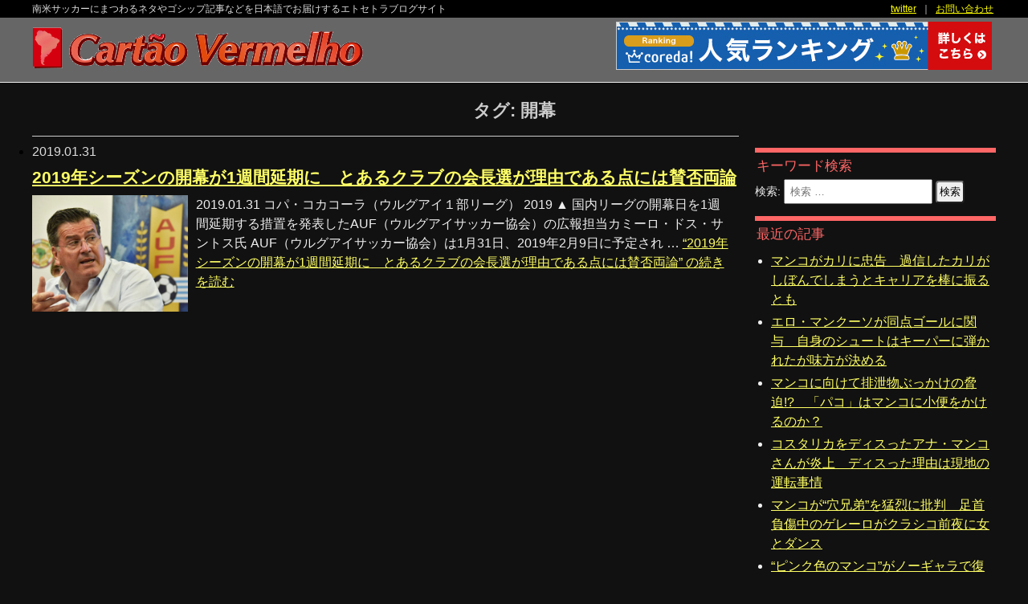

--- FILE ---
content_type: text/html; charset=UTF-8
request_url: http://www.cartaovermelho.com/tag/%E9%96%8B%E5%B9%95/
body_size: 4050
content:
<!DOCTYPE html>
<html lang="ja">
<head>
<meta name="description" content="南米サッカーのエトセトラ情報サイト「Cartao Vermelho」です。南米サッカーにまつわるネタやゴシップ記事などをお届けします。" />
<meta name="keywords" content="南米サッカー,ブラジル,アルゼンチン,ネタ,マンコ,事件,事故" />
<meta charset="UTF-8">
<meta name="viewport" content="width=device-width, initial-scale=1.0">
<title>Cartao Vermelho - 南米サッカーにまつわるネタやゴシップ記事などを日本語でお届けするエトセトラブログサイト</title>
<link rel="shortcut icon" type="image/x-icon" href="/favicon.ico" />
<link rel="stylesheet" href="/css/common.css" type="text/css">
</head>

<body>

<header id="vermelho_header">
<div id="Header_copy">
  <div class="wrap">
  <div class="links">
    <a href="https://twitter.com/amarelo2004" target="_blank">twitter</a>&nbsp;&nbsp;<!--｜&nbsp;&nbsp;<a href="http://blog.cartaoamarelo.com/" target="_blank">ブログ</a>&nbsp;&nbsp;-->｜&nbsp;&nbsp;<a href="https://www.cartaoamarelo.com/contents/inquiry/inquiry.shtml">お問い合わせ</a>&nbsp;<!--&nbsp;｜&nbsp;&nbsp;<a href="https://www.cartaoamarelo.com/contents/inquiry/sitemap.shtml">サイトマップ</a>-->
  </div>
  <div class="copy">南米サッカーにまつわるネタやゴシップ記事などを<span>日本語でお届けするエトセトラブログサイト</span></div>
  </div>
</div><!-- /#Header_copy -->

<div id="Header_wrap">
  <div class="link">
<a href="https://px.a8.net/svt/ejp?a8mat=25GYS1+ES9KD6+2ASK+6J4I9" target="_blank">
<img border="0" width="468" height="60" alt="" src="https://www22.a8.net/svt/bgt?aid=130122001894&wid=002&eno=01&mid=s00000010730001097000&mc=1"></a>
<img border="0" width="1" height="1" src="https://www16.a8.net/0.gif?a8mat=25GYS1+ES9KD6+2ASK+6J4I9" alt="">
</div><!-- /.link -->
  <div class="logo">
    <a href="https://www.cartaovermelho.com/"><img src="/img/common/logo_vermelho.png" alt="Cartao Vermelho" /></a>
  </div><!-- /.logo -->
</div><!-- /#Header_wrap -->
</header>


<div id="contents_wrap">


		   <section id="contents_title" class="blog_category_band">
				<h2>タグ: <span>開幕</span></h2>			</section><!-- /#contents_title -->

  <div class="blog-layout">
	<div id="primary" class="content-area">
		<main id="main" class="site-main" role="main">

  <section class="archive">
    <ul id="article">
          <li>
        <time datetime="2019-01-31">2019.01.31</time>
        <h1><a href="http://www.cartaovermelho.com/2019/01/31/20190131uruguay/">2019年シーズンの開幕が1週間延期に　とあるクラブの会長選が理由である点には賛否両論</a></h1>
    <dl>
     <dt><img src="/img/pictures/20190131camilo_dos_santos_uy.jpg" alt="2019年シーズンの開幕が1週間延期に　とあるクラブの会長選が理由である点には賛否両論" /></dt>
     <dd>
      <p class="date">投稿日： 2019年1月31日</p>
      <p class="text"><p>2019.01.31&nbsp;コパ・コカコーラ（ウルグアイ１部リーグ） 2019 ▲ 国内リーグの開幕日を1週間延期する措置を発表したAUF（ウルグアイサッカー協会）の広報担当カミーロ・ドス・サントス氏 AUF（ウルグアイサッカー協会）は1月31日、2019年2月9日に予定され &hellip; <a href="http://www.cartaovermelho.com/2019/01/31/20190131uruguay/" class="more-link"><span class="screen-reader-text">&#8220;2019年シーズンの開幕が1週間延期に　とあるクラブの会長選が理由である点には賛否両論&#8221; の</span>続きを読む</a></p>
</p>
     </dd>
    </dl>
    <div class="clearfix"></div>
    </li>
        </ul>
	<div class="slide_pages">
	     </div>

	<script>
      /*
    <nav class="pagination-area">
        </nav>
    */
    </script>
  </section>

		</main><!-- .site-main -->
	</div><!-- .content-area -->
  </div>


	<aside id="secondary" class="sidebar widget-area" role="complementary">
		<section id="search-2" class="widget widget_search"><h2 class="widget-title">キーワード検索</h2>
<form role="search" method="get" class="search-form" action="http://www.cartaovermelho.com/">
	<label>
		<span class="screen-reader-text">検索:</span>
		<input type="search" class="search-field" placeholder="検索 &hellip;" value="" name="s" />
	</label>
	<button type="submit" class="search-submit"><span class="screen-reader-text">検索</span></button>
</form>
</section>
		<section id="recent-posts-2" class="widget widget_recent_entries">
		<h2 class="widget-title">最近の記事</h2>
		<ul>
											<li>
					<a href="http://www.cartaovermelho.com/2025/12/19/20251218manco_pe/">マンコがカリに忠告　過信したカリがしぼんでしまうとキャリアを棒に振るとも</a>
									</li>
											<li>
					<a href="http://www.cartaovermelho.com/2025/09/21/20250920fortaleza_br/">エロ・マンクーソが同点ゴールに関与　自身のシュートはキーパーに弾かれたが味方が決める</a>
									</li>
											<li>
					<a href="http://www.cartaovermelho.com/2025/09/06/20250906manco_pe/">マンコに向けて排泄物ぶっかけの脅迫!?　「パコ」はマンコに小便をかけるのか？</a>
									</li>
											<li>
					<a href="http://www.cartaovermelho.com/2025/09/01/20250830anakarinamanco/">コスタリカをディスったアナ・マンコさんが炎上　ディスった理由は現地の運転事情</a>
									</li>
											<li>
					<a href="http://www.cartaovermelho.com/2025/08/05/20250805peru/">マンコが“穴兄弟”を猛烈に批判　足首負傷中のゲレーロがクラシコ前夜に女とダンス</a>
									</li>
											<li>
					<a href="http://www.cartaovermelho.com/2025/07/30/20250730manco_pe/">“ピンク色のマンコ”がノーギャラで復活へ　7月15日の現役引退発表から一転</a>
									</li>
											<li>
					<a href="http://www.cartaovermelho.com/2025/04/01/20250401manco_pe/">帰ってきたピンク色のマンコが出場から3分以内に2点を決めるウルトラマンさながらの大活躍</a>
									</li>
					</ul>

		</section><section id="categories-2" class="widget widget_categories"><h2 class="widget-title">カテゴリー</h2>
			<ul>
					<li class="cat-item cat-item-190"><a href="http://www.cartaovermelho.com/category/%e3%82%a2%e3%83%8a%e3%83%bb%e3%82%ab%e3%83%aa%e3%83%bc%e3%83%8a%e3%83%bb%e3%83%9e%e3%83%b3%e3%82%b3/">アナ・カリーナ・マンコ</a>
</li>
	<li class="cat-item cat-item-1"><a href="http://www.cartaovermelho.com/category/others/">その他</a>
</li>
	<li class="cat-item cat-item-2"><a href="http://www.cartaovermelho.com/category/reimond_manco/">レイモン・マンコ</a>
</li>
	<li class="cat-item cat-item-3"><a href="http://www.cartaovermelho.com/category/accident/">事件・事故</a>
</li>
			</ul>

			</section><section id="archives-2" class="widget widget_archive"><h2 class="widget-title">アーカイブ</h2>
			<ul>
					<li><a href='http://www.cartaovermelho.com/2025/12/'>2025年12月</a></li>
	<li><a href='http://www.cartaovermelho.com/2025/09/'>2025年9月</a></li>
	<li><a href='http://www.cartaovermelho.com/2025/08/'>2025年8月</a></li>
	<li><a href='http://www.cartaovermelho.com/2025/07/'>2025年7月</a></li>
	<li><a href='http://www.cartaovermelho.com/2025/04/'>2025年4月</a></li>
	<li><a href='http://www.cartaovermelho.com/2025/03/'>2025年3月</a></li>
	<li><a href='http://www.cartaovermelho.com/2025/02/'>2025年2月</a></li>
	<li><a href='http://www.cartaovermelho.com/2024/10/'>2024年10月</a></li>
	<li><a href='http://www.cartaovermelho.com/2024/08/'>2024年8月</a></li>
	<li><a href='http://www.cartaovermelho.com/2024/05/'>2024年5月</a></li>
	<li><a href='http://www.cartaovermelho.com/2024/04/'>2024年4月</a></li>
	<li><a href='http://www.cartaovermelho.com/2024/02/'>2024年2月</a></li>
	<li><a href='http://www.cartaovermelho.com/2024/01/'>2024年1月</a></li>
	<li><a href='http://www.cartaovermelho.com/2023/11/'>2023年11月</a></li>
	<li><a href='http://www.cartaovermelho.com/2023/10/'>2023年10月</a></li>
	<li><a href='http://www.cartaovermelho.com/2023/08/'>2023年8月</a></li>
	<li><a href='http://www.cartaovermelho.com/2023/07/'>2023年7月</a></li>
	<li><a href='http://www.cartaovermelho.com/2023/05/'>2023年5月</a></li>
	<li><a href='http://www.cartaovermelho.com/2023/04/'>2023年4月</a></li>
	<li><a href='http://www.cartaovermelho.com/2023/03/'>2023年3月</a></li>
	<li><a href='http://www.cartaovermelho.com/2023/02/'>2023年2月</a></li>
	<li><a href='http://www.cartaovermelho.com/2023/01/'>2023年1月</a></li>
	<li><a href='http://www.cartaovermelho.com/2022/12/'>2022年12月</a></li>
	<li><a href='http://www.cartaovermelho.com/2022/11/'>2022年11月</a></li>
	<li><a href='http://www.cartaovermelho.com/2022/09/'>2022年9月</a></li>
	<li><a href='http://www.cartaovermelho.com/2022/08/'>2022年8月</a></li>
	<li><a href='http://www.cartaovermelho.com/2022/07/'>2022年7月</a></li>
	<li><a href='http://www.cartaovermelho.com/2022/06/'>2022年6月</a></li>
	<li><a href='http://www.cartaovermelho.com/2022/05/'>2022年5月</a></li>
	<li><a href='http://www.cartaovermelho.com/2022/04/'>2022年4月</a></li>
	<li><a href='http://www.cartaovermelho.com/2022/03/'>2022年3月</a></li>
	<li><a href='http://www.cartaovermelho.com/2022/02/'>2022年2月</a></li>
	<li><a href='http://www.cartaovermelho.com/2022/01/'>2022年1月</a></li>
	<li><a href='http://www.cartaovermelho.com/2021/12/'>2021年12月</a></li>
	<li><a href='http://www.cartaovermelho.com/2021/11/'>2021年11月</a></li>
	<li><a href='http://www.cartaovermelho.com/2021/10/'>2021年10月</a></li>
	<li><a href='http://www.cartaovermelho.com/2021/09/'>2021年9月</a></li>
	<li><a href='http://www.cartaovermelho.com/2021/07/'>2021年7月</a></li>
	<li><a href='http://www.cartaovermelho.com/2021/06/'>2021年6月</a></li>
	<li><a href='http://www.cartaovermelho.com/2021/05/'>2021年5月</a></li>
	<li><a href='http://www.cartaovermelho.com/2021/03/'>2021年3月</a></li>
	<li><a href='http://www.cartaovermelho.com/2021/02/'>2021年2月</a></li>
	<li><a href='http://www.cartaovermelho.com/2021/01/'>2021年1月</a></li>
	<li><a href='http://www.cartaovermelho.com/2020/12/'>2020年12月</a></li>
	<li><a href='http://www.cartaovermelho.com/2020/11/'>2020年11月</a></li>
	<li><a href='http://www.cartaovermelho.com/2020/10/'>2020年10月</a></li>
	<li><a href='http://www.cartaovermelho.com/2020/08/'>2020年8月</a></li>
	<li><a href='http://www.cartaovermelho.com/2020/07/'>2020年7月</a></li>
	<li><a href='http://www.cartaovermelho.com/2020/06/'>2020年6月</a></li>
	<li><a href='http://www.cartaovermelho.com/2020/05/'>2020年5月</a></li>
	<li><a href='http://www.cartaovermelho.com/2020/04/'>2020年4月</a></li>
	<li><a href='http://www.cartaovermelho.com/2020/03/'>2020年3月</a></li>
	<li><a href='http://www.cartaovermelho.com/2020/02/'>2020年2月</a></li>
	<li><a href='http://www.cartaovermelho.com/2020/01/'>2020年1月</a></li>
	<li><a href='http://www.cartaovermelho.com/2019/12/'>2019年12月</a></li>
	<li><a href='http://www.cartaovermelho.com/2019/11/'>2019年11月</a></li>
	<li><a href='http://www.cartaovermelho.com/2019/10/'>2019年10月</a></li>
	<li><a href='http://www.cartaovermelho.com/2019/09/'>2019年9月</a></li>
	<li><a href='http://www.cartaovermelho.com/2019/08/'>2019年8月</a></li>
	<li><a href='http://www.cartaovermelho.com/2019/07/'>2019年7月</a></li>
	<li><a href='http://www.cartaovermelho.com/2019/06/'>2019年6月</a></li>
	<li><a href='http://www.cartaovermelho.com/2019/05/'>2019年5月</a></li>
	<li><a href='http://www.cartaovermelho.com/2019/04/'>2019年4月</a></li>
	<li><a href='http://www.cartaovermelho.com/2019/03/'>2019年3月</a></li>
	<li><a href='http://www.cartaovermelho.com/2019/02/'>2019年2月</a></li>
	<li><a href='http://www.cartaovermelho.com/2019/01/'>2019年1月</a></li>
	<li><a href='http://www.cartaovermelho.com/2018/12/'>2018年12月</a></li>
	<li><a href='http://www.cartaovermelho.com/2018/11/'>2018年11月</a></li>
	<li><a href='http://www.cartaovermelho.com/2018/10/'>2018年10月</a></li>
	<li><a href='http://www.cartaovermelho.com/2018/09/'>2018年9月</a></li>
	<li><a href='http://www.cartaovermelho.com/2018/08/'>2018年8月</a></li>
	<li><a href='http://www.cartaovermelho.com/2018/07/'>2018年7月</a></li>
	<li><a href='http://www.cartaovermelho.com/2018/06/'>2018年6月</a></li>
	<li><a href='http://www.cartaovermelho.com/2018/05/'>2018年5月</a></li>
	<li><a href='http://www.cartaovermelho.com/2018/04/'>2018年4月</a></li>
	<li><a href='http://www.cartaovermelho.com/2018/03/'>2018年3月</a></li>
	<li><a href='http://www.cartaovermelho.com/2018/02/'>2018年2月</a></li>
	<li><a href='http://www.cartaovermelho.com/2017/12/'>2017年12月</a></li>
	<li><a href='http://www.cartaovermelho.com/2017/11/'>2017年11月</a></li>
	<li><a href='http://www.cartaovermelho.com/2017/10/'>2017年10月</a></li>
	<li><a href='http://www.cartaovermelho.com/2017/09/'>2017年9月</a></li>
	<li><a href='http://www.cartaovermelho.com/2017/08/'>2017年8月</a></li>
	<li><a href='http://www.cartaovermelho.com/2017/07/'>2017年7月</a></li>
	<li><a href='http://www.cartaovermelho.com/2017/06/'>2017年6月</a></li>
	<li><a href='http://www.cartaovermelho.com/2017/04/'>2017年4月</a></li>
	<li><a href='http://www.cartaovermelho.com/2017/03/'>2017年3月</a></li>
	<li><a href='http://www.cartaovermelho.com/2017/02/'>2017年2月</a></li>
	<li><a href='http://www.cartaovermelho.com/2016/12/'>2016年12月</a></li>
	<li><a href='http://www.cartaovermelho.com/2016/09/'>2016年9月</a></li>
	<li><a href='http://www.cartaovermelho.com/2016/08/'>2016年8月</a></li>
	<li><a href='http://www.cartaovermelho.com/2016/07/'>2016年7月</a></li>
	<li><a href='http://www.cartaovermelho.com/2016/06/'>2016年6月</a></li>
	<li><a href='http://www.cartaovermelho.com/2016/02/'>2016年2月</a></li>
	<li><a href='http://www.cartaovermelho.com/2015/07/'>2015年7月</a></li>
	<li><a href='http://www.cartaovermelho.com/2015/04/'>2015年4月</a></li>
	<li><a href='http://www.cartaovermelho.com/2015/02/'>2015年2月</a></li>
	<li><a href='http://www.cartaovermelho.com/2014/10/'>2014年10月</a></li>
	<li><a href='http://www.cartaovermelho.com/2014/09/'>2014年9月</a></li>
	<li><a href='http://www.cartaovermelho.com/2014/08/'>2014年8月</a></li>
	<li><a href='http://www.cartaovermelho.com/2014/05/'>2014年5月</a></li>
	<li><a href='http://www.cartaovermelho.com/2013/08/'>2013年8月</a></li>
	<li><a href='http://www.cartaovermelho.com/2013/06/'>2013年6月</a></li>
			</ul>

			</section>		
	<section class="widget" id="twitter">
		<h2>twitter&nbsp;&nbsp;公式アカウント&nbsp;（@amarelo2004）</h2>
<a class="twitter-timeline" data-lang="ja" data-width="300" data-theme="dark" data-link-color="#FAB81E" href="https://twitter.com/vermelho2019?ref_src=twsrc%5Etfw">Tweets by vermelho2019</a> <script async src="https://platform.twitter.com/widgets.js" charset="utf-8"></script>
	</section><!-- /#twitter -->

	</aside><!-- .sidebar .widget-area -->
</div><!-- /#contents_wrap -->


<div class="clearfix"></div>
<footer>
  <nav class="menu_footer">
<!--#include virtual="/contents/inc/smart_nav.shtml"-->
  </nav>
<div id="address">
  <div class="wrapper">
  <div class="link">
    <span><a href="https://twitter.com/amarelo2004" target="_blank">twitter</a></span>&nbsp;&nbsp;&nbsp;｜&nbsp;&nbsp;&nbsp;<span class="bd_left"><a href="https://www.cartaoamarelo.com/contents/inquiry/inquiry.shtml">お問い合わせ</a></span>&nbsp;<!--&nbsp;&nbsp;｜&nbsp;&nbsp;&nbsp;<span class="bd_left"><a href="https://www.cartaoamarelo.com/contents/inquiry/sitemap.shtml">サイトマップ</a>--></span>
  </div><!-- /.link -->
  <div class="copyright">
    南米サッカーにまつわるネタやゴシップ記事などを<span>日本語でお届けするエトセトラブログサイト</span><br>
Copyright&copy; <script type="text/javascript">myDate = new Date() ;myYear = myDate.getFullYear ();document.write(myYear);</script> Cart&atilde;o Vermelho All Rights Reserved.<span class="parent_site">parent site is <a href="https://www.cartaoamarelo.com/" target="_blank">Cart&atilde;o Amarelo</a></span>
  </div><!-- /.copyright -->
  <div class="clear_dot"></div>
  </div><!-- /.wrapper -->
</div><!-- /#address -->
  <div class="clear_dot"></div>
</footer>

</body>
</html>